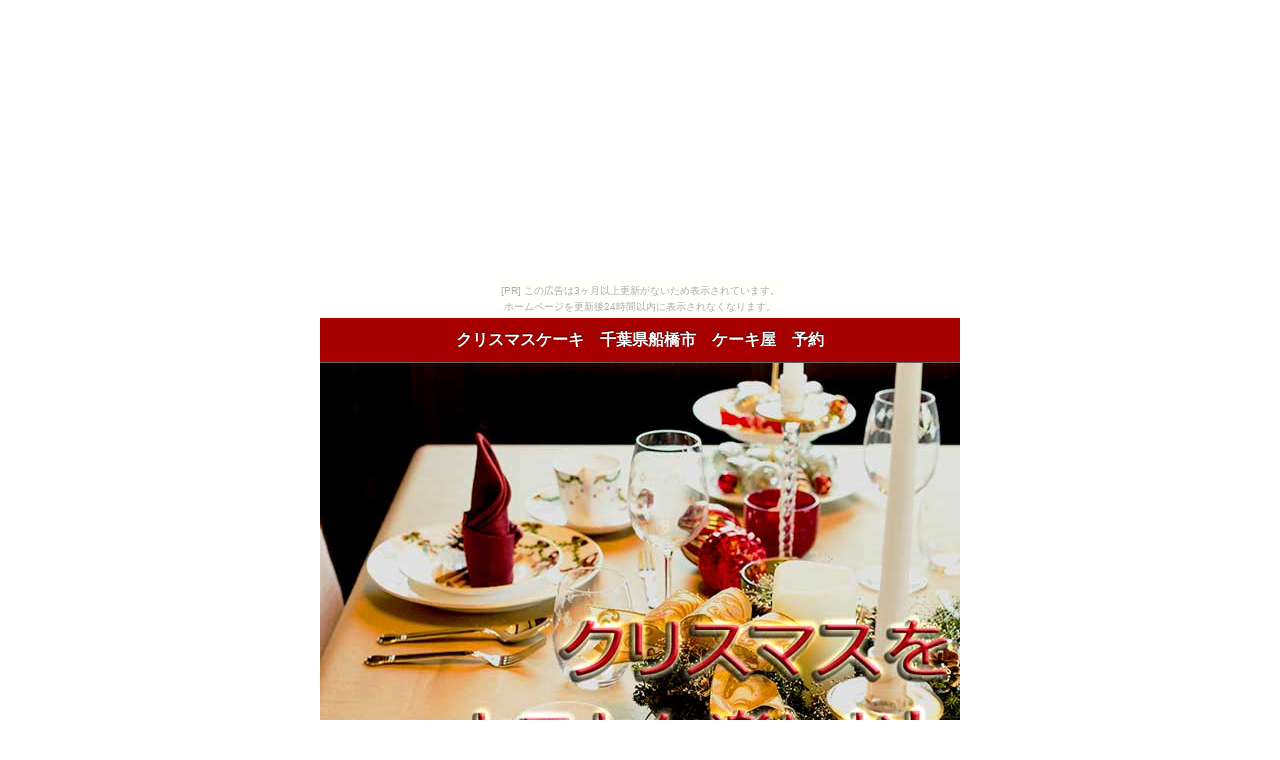

--- FILE ---
content_type: text/html
request_url: https://kurisumasu.yukigesho.com/ke-ki/chibaken/chibaken_9/index.html
body_size: 1910
content:
<!DOCTYPE HTML>
<html lang="ja">
<head>
<meta charset="UTF-8">
<meta name="viewport" content="width=device-width,user-scalable=no,maximum-scale=1">
<title>クリスマスケーキを千葉県船橋市の近くのケーキ屋さんで予約！</title>
<meta name="keywords" content="クリスマスケーキ,ケーキ屋さん,ケーキ屋,ケーキ,パティスリー,パティシエ,スイーツ,デザート,予約,船橋市" />
<meta name="description" content="クリスマスケーキを千葉県船橋市の近くのケーキ屋さんで予約してクリスマスパーティを楽しい思い出にしましょう。クリスマスパーティーの中心でなくてはならないクリスマスケーキ。クリスマスケーキを予約できる千葉県船橋市の近くのケーキ屋さん情報まとめです。" />
<meta http-equiv="x-ua-compatible" content="IE=edge" />
<meta name="apple-mobile-web-app-capable" content="yes">
<meta name="apple-touch-fullscreen" content="yes">
<!-- <link rel="apple-touch-icon" href="" type="image/png"> -->
<!-- <link rel="alternate" type="application/rss+xml" title="RSS2.0" href=""> -->
<link rel="stylesheet" href="../../common/css/common.css">
<link rel="stylesheet" href="../../common/css/color.css">
<script src="../../common/js/header.js"></script>
</head>
<body><script type="text/javascript" charset="utf-8" src="//asumi.shinobi.jp/encount"></script><div style="text-align: center;"><div style="display: inline-block; position: relative; z-index: 9999;"><script type="text/javascript" charset="utf-8" src="//asumi.shinobi.jp/fire?f=435"></script><script type="text/javascript" charset="utf-8" src="/__sys__inactive_message.js"></script></div></div>
<div id="content">
  <header id="header">
    <h1>クリスマスケーキ　千葉県船橋市　ケーキ屋　予約</h1>
  </header>
  <div class="main_img"><a href="../../"><img src="../../common/img/kurisumasu-banner.jpg" alt="トップバナー：クリスマスケーキを近くのケーキ屋さんで予約！"/></a></div>

  <div class="content">
    <p class="navi"><a href="../../">ケーキ屋</a>Top &gt; <a href="../">千葉県の近くのケーキ屋さん</a> &gt; <a href="./"><b>船橋市</b></a></p>
 
<script src="../../common/js/news.js"></script>

    <section>
      <h2>船橋市の近くのケーキ屋さんでのクリスマスケーキ予約の最新お得情報を集めました！</h2>
      <p><span style="font-size:24px;">クリスマスケーキ</span>を千葉県船橋市の近くのケーキ屋さんで予約してクリスマスを楽しんじゃいましょう！</p>
      <p>クリスマスパーティーの中心でなくてはならない<strong>クリスマスケーキ</strong>。</p>
      <p>クリスマスケーキを予約できる千葉県船橋市の<strong>近くのケーキ屋さん</strong>情報まとめです。</p>

 
      <h3>クリスマスケーキの予約は船橋市の近くのケーキ屋さんがおすすめ！</h3>

<script src="../../common/js/ad3top.js"></script>
 
      <div id="center_menu">
        <h2>船橋市で口コミ人気のケーキ屋さんまとめ</h2>
        <ul>
          
          <li><a href="./chibaken_9_1.html">パティスリーシュクレサレ</a></li>
          <p>千葉県船橋市習志野台２丁目１４－２１</p>
          
          <li><a href="./chibaken_9_2.html">グレース／西船橋店</a></li>
          <p>千葉県船橋市印内町５９３－１</p>
          
          <li><a href="./chibaken_9_3.html">グレース／船橋店</a></li>
          <p>千葉県船橋市本町１丁目７－２</p>
          
          <li><a href="./chibaken_9_4.html">かりん</a></li>
          <p>千葉県船橋市習志野台２丁目６－１７</p>
          
          <li><a href="./chibaken_9_5.html">パティスリーアローム</a></li>
          <p>千葉県船橋市芝山１丁目３９－７－１０２</p>
          
          <li><a href="./chibaken_9_6.html">ラランジェ</a></li>
          <p>千葉県船橋市前原西２丁目１９－１</p>
          
          <li><a href="./chibaken_9_7.html">ケーキハウスノア</a></li>
          <p>千葉県船橋市三山７丁目１－１</p>
          
          <li><a href="./chibaken_9_8.html">キューズカフェ</a></li>
          <p>千葉県船橋市葛飾町２丁目３３６－１</p>
          
        </ul>
      </div>

     <h3>クリスマスケーキの予約は船橋市の近くのケーキ屋さんがおすすめ！！</h3>

<script src="../../common/js/ad3bot.js"></script>

    </section>

    <div class="frend">
    <a class="button" href="mailto:?body=https://kurisumasu.yukigesho.com/">ケーキ屋情報をシェアする</a></div>
  	</div>

  <footer id="footer">
    <p class="copyright"><small>Copyright &copy; 
      2013-<script type="text/javascript">myDate = new Date() ;myYear = myDate.getFullYear ();document.write(myYear);</script> 
      <a href="../../">クリスマスケーキを近くのケーキ屋さんで予約！</a> All Rights Reserved.</small></p>
  </footer>
  <!--/footer --> 
</div>
<script src="../../common/js/footer.js"></script>
<script src="../../common/js/access.js"></script>
<div style="text-align: center;"><div style="display: inline-block; position: relative; z-index: 9999;"><script type="text/javascript" charset="utf-8" src="//asumi.shinobi.jp/fire?f=434"></script></div></div></body>
</html>

--- FILE ---
content_type: text/html; charset=utf-8
request_url: https://www.google.com/recaptcha/api2/aframe
body_size: 269
content:
<!DOCTYPE HTML><html><head><meta http-equiv="content-type" content="text/html; charset=UTF-8"></head><body><script nonce="Ln9gqqEUzW4WqPkXmlmDIA">/** Anti-fraud and anti-abuse applications only. See google.com/recaptcha */ try{var clients={'sodar':'https://pagead2.googlesyndication.com/pagead/sodar?'};window.addEventListener("message",function(a){try{if(a.source===window.parent){var b=JSON.parse(a.data);var c=clients[b['id']];if(c){var d=document.createElement('img');d.src=c+b['params']+'&rc='+(localStorage.getItem("rc::a")?sessionStorage.getItem("rc::b"):"");window.document.body.appendChild(d);sessionStorage.setItem("rc::e",parseInt(sessionStorage.getItem("rc::e")||0)+1);localStorage.setItem("rc::h",'1768999195097');}}}catch(b){}});window.parent.postMessage("_grecaptcha_ready", "*");}catch(b){}</script></body></html>

--- FILE ---
content_type: text/css
request_url: https://kurisumasu.yukigesho.com/ke-ki/common/css/common.css
body_size: 7908
content:
@charset "utf-8";


/*ベースのCSSの設定
----------------------------------------------------------------*/

/*ベースの要素の設定をリセット*/
body, div, dl, dt, dd, ul, ol, li, h1, h2, h3, h4, h5, h6, p, article, aside, details, figcaption, figure, footer, header, hgroup, menu, nav, section {margin:0;padding:0;border:0;outline:0;font-size:100%;vertical-align:baseline;background:transparent;}
article, aside, details, figcaption, figure, footer, header, hgroup, menu, nav, section {display:block;}
img {border:0;vertical-align: top;}
sub {vertical-align:bottom;}

img{max-width:100%;height: auto;}

/*Table*/
table {border-collapse:collapse;border-spacing:0;}  
table,th,td {margin:0;padding:0;font-weight:normal;}

html {
  margin: 0;
  padding: 0;
}

body {
	font-size:62.5%;
	font-family:'ヒラギノ角ゴ Pro W3', 'Hiragino Kaku Gothic Pro', 'メイリオ', Meiryo, 'ＭＳ Ｐゴシック', sans-serif;
	line-height:1.6;
	margin: 0;
  padding: 0;
  width: 100%;
/*  height: 100%;
  overflow: hidden;
*/
}

/*コンテンツ
----------------------------------------------------------------*/

#content {
	font-size:1.4em;
	margin:0 auto;
	padding:0;
	max-width:640px;
	min-width:320px;
	}

#content #header {
  background: #536ea7;
  border-bottom: 1px solid #111b32;
	margin:0;
	padding:0;
}

#content #header h1 {
  color: #fff;
  font-size: 16px;
  line-height: 44px;
  text-align: center;
  text-shadow: 0 -1px 0 rgba(0, 0, 0, 0.8);
  height: 44px;
	margin:0;
}
	
#content .content {
	padding:20px 10px 20px;
	}

#content h2 {
	font-size:1.4em;
	margin:0 0 20px;
	color:#109adc;
	border-bottom:1px dashed #109adc;
	}
	
#content h3 {
	font-size:1.2em;
  margin:0 0 20px;
	padding:5px 10px;
	background-color:#109adc;
	border-radius:         5px;
	-webkit-border-radius: 5px;
	-moz-border-radius:    5px;
	color:#FFF;
	}

#content p {
  margin:0 0 1.8em;
	}
	
.navi {
	font-size:0.9em;
	line-height:1.6em;
}

#content .main_img {
	margin:0;
	}

#content .main_img img {
	width:100%;
	}

#content .frend {
	margin:0 0 20px;
	text-align:center;
	}

#content .bnr {
	margin:0 0 40px;
	text-align:center;
	}

#content table {
	width:100%;
	margin:0px 0px 40px;
	}

#content table th {
	padding:15px 10px;
	border:1px solid #CCC;
	text-align:left;
	width:30%;
	background-color:#EBF5FA;
	}

#content table td {
	padding:15px 10px;
	border:1px solid #CCC;
	text-align:left;
	}

#content .pagetop a {
	display:block;
	text-align:center;
	
	background-color:#7C8FC0;
	border-bottom: 1px solid #666;
	height: 44px;
	line-height:44px;
	color:#FFF;
	text-decoration:none;
	}

#footer {
	text-align:center;
	color:#FFF;
	margin:0;
	padding:1em 10%;
	height:300px;
	background-color:#536ea7;
	line-height:1.6em;
	font-size:0.9em;
}


/*メニュー
----------------------------------------------------------------*/
#left_menu {font-size:1.4em;}

#left_menu h2 {
	font-size:1.2em;
	margin:0;
	padding:10px 15px;
	border-bottom: 1px solid rgba(0,0,0, 10);
	}

#left_menu h3 {
	font-size:1.1em;
	padding:10px 15px;
	margin:0;
	background-color:#444;
	}

/*センターメニュー*/
#center_menu ul {
  padding: 0;
  margin: 0 0 20px;
  list-style-type: none;
}

#center_menu ul li {
  margin: 0 0 5px;
}

#center_menu li > a {
	display: block;
	border-bottom: 1px solid rgba(0,0,0, 0.2);
	border-top: 1px solid rgba(255, 255, 255, 1);
	padding: 20px 15px;
	font-weight: bold;
	text-shadow: -1 -1px 0 #FFF;
	text-decoration: none;
	color: #333;
	background-color: #F0E9DD;
	background-image: -webkit-linear-gradient(top, #FEFCF8 0, #F0E9DD 100%);
	background-image: linear-gradient(to bottom, #FEFCF8 0, #F0E9DD 100%);
	text-indent:0;
	border-radius:         5px;
	-webkit-border-radius: 5px;
	-moz-border-radius:    5px;
	box-shadow: 0px 0px 2px #999;
	-moz-box-shadow: 0px 0px 2px #999;
	-webkit-box-shadow: 0px 0px 2px #999;
	font-size:1.2em;
}


/*ドロップダウンメニュー*/
#center_acmenu #acMenu dt {
	text-align:center;
	cursor:pointer;
		
	line-height:1;
	color: #fff;
	text-shadow: 0 -1px 0 rgba(0, 0, 0, .3);
	background-color: #FF9900;
	background-image: -webkit-linear-gradient(top, #FFCC00 0, #FF9900 100%);
	background-image: linear-gradient(to bottom, #FFCC00 0, #FF9900 100%);
	border: 1px solid #FF6600;
	box-flex: 0;
	font-size:1.5em;
	padding:15px;
	text-decoration:none;
	border-radius:         5px;
	-webkit-border-radius: 5px;
	-moz-border-radius:    5px;
	margin:0 0 10px;
	}
#center_acmenu #acMenu dd {
	display:none;
	background-color:#333;
	margin:0 0 10px;
	}

#center_acmenu #acMenu dd h3 {
	border:none;
	color:#FFF;
	font-size:1.1em;
	padding:10px 15px;
	margin:0;
	background-color:#444;
	}
	
#center_acmenu #acMenu dd ul {
  padding: 0;
  margin: 0;
  list-style-type: none;
}

#center_acmenu #acMenu dd ul li > a {
  display: block;
  border-bottom: 1px solid rgba(0,0,0, 10);
  border-top: 1px solid rgba(255, 255, 255, 0.1);
  padding: 15px;
  font-weight: bold;
  text-shadow: 0 1px 0 #000;
  text-decoration: none;
  color: #CCC;
  text-indent:0;
}



/*カスタム*/

#content .button {
	line-height:1;
	color: #fff;
	text-shadow: 0 -1px 0 rgba(0, 0, 0, .3);
	background-color: #1eb0e9;
	background-image: -webkit-linear-gradient(top, #1eb0e9 0, #0984c6 100%);
	background-image: linear-gradient(to bottom, #1eb0e9 0, #0984c6 100%);
	border: 1px solid #0e5895;
	box-flex: 0;
	font-size:1.2em;
	padding:10px 20px;
	text-decoration:none;
	
	border-radius:         5px;
	-webkit-border-radius: 5px;
	-moz-border-radius:    5px;
}

#content .search_btn {
	text-align:center;
	margin:40px 0 50px;
	}

#content .search_btn a {
	line-height:1;
	color: #fff;
	text-shadow: 0 -1px 0 rgba(0, 0, 0, .3);
	background-color: #FF9900;
	background-image: -webkit-linear-gradient(top, #FFCC00 0, #FF9900 100%);
	background-image: linear-gradient(to bottom, #FFCC00 0, #FF9900 100%);
	border: 1px solid #FF6600;
	box-flex: 0;
	font-size:1.5em;
	padding:15px 40px;
	text-decoration:none;
	border-radius:         5px;
	-webkit-border-radius: 5px;
	-moz-border-radius:    5px;
	}


/*snap
----------------------------------------------------------------*/

.snap-content {
	position: absolute;
	top: 0;
	right: 0;
	bottom: 0;
	left: 2px;
	width: auto;
	height: auto;
	z-index: 2;
	overflow: auto;
	-webkit-overflow-scrolling: touch;
	-webkit-transform: translate3d(0, 0, 0);
	-moz-transform: translate3d(0, 0, 0);
	-ms-transform: translate3d(0, 0, 0);
	-o-transform: translate3d(0, 0, 0);
	transform: translate3d(0, 0, 0);
}

.snap-drawers {
  position: absolute;
  top: 0;
  right: 0;
  bottom: 0;
  left: 0;
  width: auto;
  height: auto;
}

.snap-drawer {
  position: absolute;
  top: 0;
  right: auto;
  bottom: 0;
  left: auto;
  width: 265px;
  height: auto;
  overflow: auto;
  -webkit-overflow-scrolling: touch;
  -webkit-transition: width 0.3s ease;
     -moz-transition: width 0.3s ease;
      -ms-transition: width 0.3s ease;
       -o-transition: width 0.3s ease;
          transition: width 0.3s ease;
}

.snap-drawer-left {
  left: 0;
  z-index: 1;
}

.snap-drawer-right {
  right: 0;
  z-index: 1;
}

.snapjs-left .snap-drawer-right,
.snapjs-right .snap-drawer-left {
  display: none;
}

.snapjs-expand-left .snap-drawer-left,
.snapjs-expand-right .snap-drawer-right {
  width: 100%;
}


/*スキン
----------------------------------------------------------------*/

.snapjs-right .snap-drawer-left {
	display: block;
	right: 0;
	left: auto;
}

.snapjs-right .snap-drawer-right {
	display: none;
}

.snap-content {
  background: #FFF;
}

.snap-drawers {
  background: #333;
}

.snap-drawer {
	background: #333;
	color: #EEE;
}

.snap-drawer ul {
  padding: 0;
  margin: 0;
  list-style-type: none;
}

.snap-drawer li > a {
  display: block;
  border-bottom: 1px solid rgba(0,0,0, 10);
  border-top: 1px solid rgba(255, 255, 255, 0.1);
  padding: 15px;
  font-weight: bold;
  text-shadow: 0 1px 0 #000;
  text-decoration: none;
  color: #CCC;
  text-indent:0;
}

.snap-drawer p {
  opacity: 0.5;
  padding: 15px;
}


--- FILE ---
content_type: application/javascript
request_url: https://kurisumasu.yukigesho.com/ke-ki/common/js/header.js
body_size: 119
content:
//<script>
   if( window.location.protocol == 'http:') {
      window.location.protocol = "https:";
   }
//</script>
document.write('<script data-ad-client="ca-pub-2177097284134041" async src="https://pagead2.googlesyndication.com/pagead/js/adsbygoogle.js"></script>');


--- FILE ---
content_type: application/javascript
request_url: https://kurisumasu.yukigesho.com/ke-ki/common/js/ad3top.js
body_size: 419
content:
document.write('<div style="text-align:center;background-color:#00A73C;border: thick double #32a1ce;"><h3>クリスマスに間に合う！ケーキ予約情報！</h3>');
document.write('<p>「クリスマスはインスタ映えするかわいいケーキでお祝いしたいな・・」<br />');
document.write('でも、どこのケーキ屋さんもいっぱいで、12月中旬以降に予約なんてまず不可能だし。。。<br />');
document.write('<span style="font-size:24px;">あります！</span><br />');
document.write('<a href="https://kurisumasu.yukigesho.com/ke-ki/">12月24日までなら翌日配達のケーキ屋さんの詳細はここをタップ</a>！');
document.write('</div>');


--- FILE ---
content_type: application/javascript
request_url: https://kurisumasu.yukigesho.com/ke-ki/common/js/news.js
body_size: 594
content:
document.write('<h3>クリスマスに向かって準備で盛り上がろう♪</h3>');
//document.write('<div align="center">アメリカ最大級!?のクリスマス用品専門店　Bronner’s CHRISTmas Wonderland（ブロナーズ・クリスマス・ワンダーランド）<br /><iframe width="560" height="315" src="https://www.youtube.com/embed/kcK7uRSmWjI" frameborder="0" allow="accelerometer; autoplay; clipboard-write; encrypted-media; gyroscope; picture-in-picture" allowfullscreen></iframe></div>');
document.write('<p><span style="font-size:24px;">一度は</span>行ってみたいクリスマスイルミネーションなどの楽しいイベント開催情報や最新クリスマスプレゼント人気ランキングは→<a href="/">ここでチェックできます！</a></p>');
document.write('<p><span style="font-size:24px;">テレビや雑誌</span>で話題の最新クリスマスケーキおすすめ情報は→<a href="/ke-ki/">ここでチェックできます！</a></p>');


--- FILE ---
content_type: text/javascript;charset=UTF-8
request_url: https://s-rtb.send.microad.jp/ad?spot=5f0305ea5c3c153b5a1187eb69a58235&cb=microadCompass.AdRequestor.callback&url=https%3A%2F%2Fkurisumasu.yukigesho.com%2Fke-ki%2Fchibaken%2Fchibaken_9%2Findex.html&vo=true&mimes=%5B100%2C300%2C301%2C302%5D&cbt=d2e86e18e91ce0019be0918c49&pa=false&ar=false&ver=%5B%22compass.js.v1.20.1%22%5D
body_size: 160
content:
microadCompass.AdRequestor.callback({"spot":"5f0305ea5c3c153b5a1187eb69a58235","sequence":"2","impression_id":"221710190377818794"})